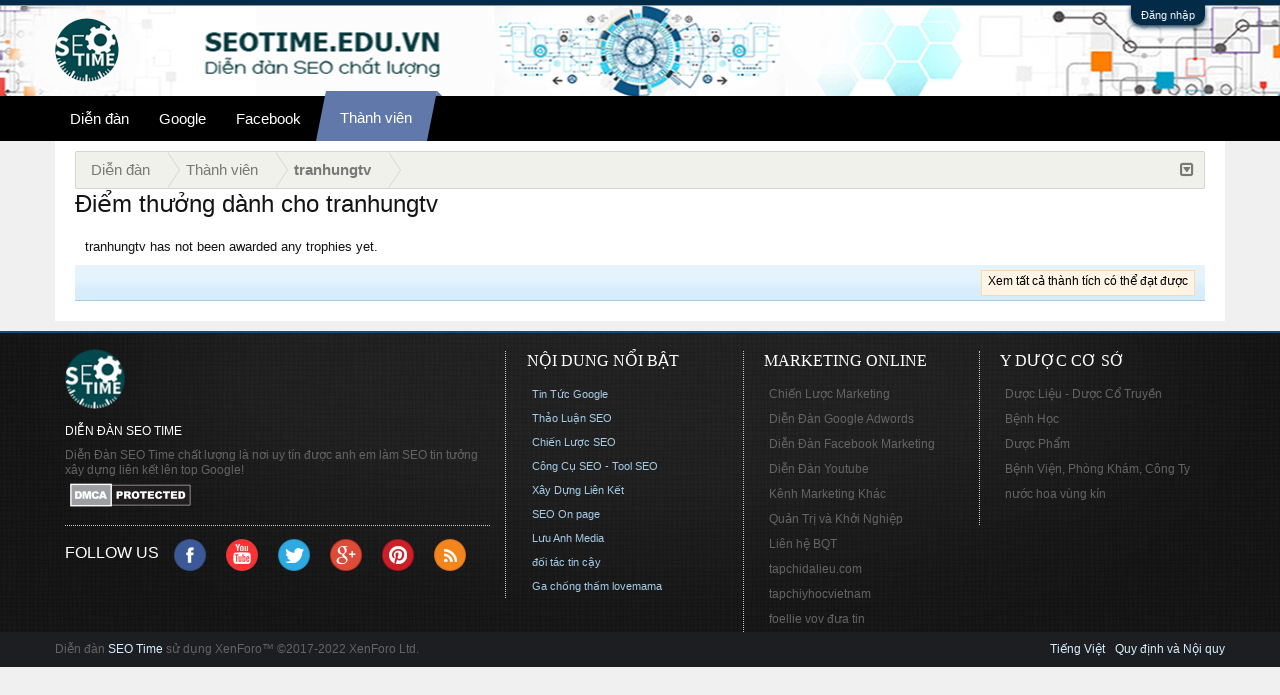

--- FILE ---
content_type: text/html; charset=utf-8
request_url: https://www.google.com/recaptcha/api2/aframe
body_size: 265
content:
<!DOCTYPE HTML><html><head><meta http-equiv="content-type" content="text/html; charset=UTF-8"></head><body><script nonce="dfeYo8cilJMVr3Yi9gYSkQ">/** Anti-fraud and anti-abuse applications only. See google.com/recaptcha */ try{var clients={'sodar':'https://pagead2.googlesyndication.com/pagead/sodar?'};window.addEventListener("message",function(a){try{if(a.source===window.parent){var b=JSON.parse(a.data);var c=clients[b['id']];if(c){var d=document.createElement('img');d.src=c+b['params']+'&rc='+(localStorage.getItem("rc::a")?sessionStorage.getItem("rc::b"):"");window.document.body.appendChild(d);sessionStorage.setItem("rc::e",parseInt(sessionStorage.getItem("rc::e")||0)+1);localStorage.setItem("rc::h",'1768841290136');}}}catch(b){}});window.parent.postMessage("_grecaptcha_ready", "*");}catch(b){}</script></body></html>